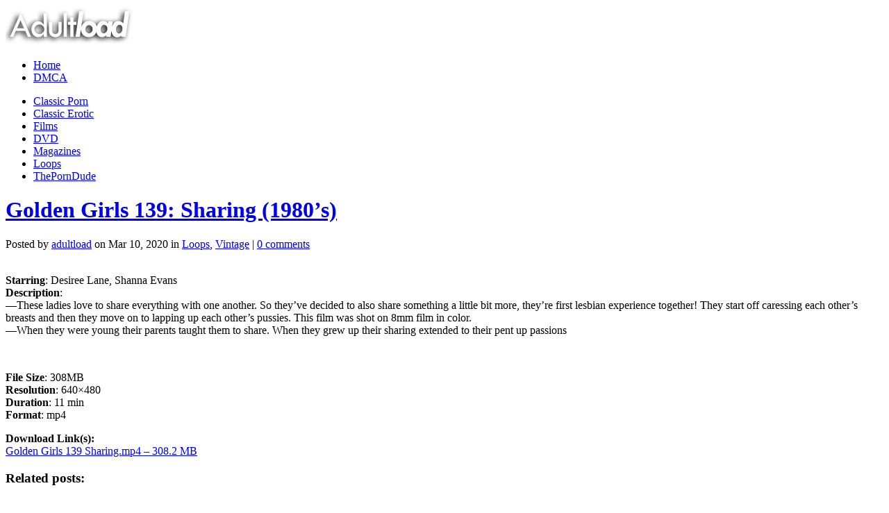

--- FILE ---
content_type: text/html; charset=UTF-8
request_url: https://adultload.ws/2020/03/golden-girls-139-sharing-1980s/
body_size: 14256
content:
<!DOCTYPE html><html xmlns="http://www.w3.org/1999/xhtml" lang="en-US"><head profile="http://gmpg.org/xfn/11"><meta http-equiv="Content-Type" content="text/html; charset=UTF-8" /><title>Golden Girls 139: Sharing (1980's) - free download [308MB]</title><meta name="referrer" content="unsafe-url"><meta name="viewport" content="width=device-width"><link rel="stylesheet" href="https://adultload.ws/wp-content/themes/StudioBlue/style.css" type="text/css" media="screen" /><link rel="alternate" type="application/rss+xml" title="Adultload.ws &#8211; Full Length Vintage Films, Erotic Movies, Loops, Magazines RSS Feed" href="https://adultload.ws/feed/" /><link rel="alternate" type="application/atom+xml" title="Adultload.ws &#8211; Full Length Vintage Films, Erotic Movies, Loops, Magazines Atom Feed" href="https://adultload.ws/feed/atom/" /><link rel="pingback" href="https://adultload.ws/xmlrpc.php" /> <!--[if IE 7]><link rel="stylesheet" type="text/css" media="all" href="https://adultload.ws/wp-content/themes/StudioBlue/iestyle.css" /> <![endif]--> <!--[if lt IE 7]><link rel="stylesheet" type="text/css" media="all" href="https://adultload.ws/wp-content/themes/StudioBlue/ie6style.css" /> <script defer type="text/javascript" src="https://adultload.ws/wp-content/themes/StudioBlue/js/pngfix.js"></script> <![endif]--><meta name='robots' content='max-image-preview:large' /><style>img:is([sizes="auto" i], [sizes^="auto," i]) { contain-intrinsic-size: 3000px 1500px }</style><link rel="stylesheet" href="https://adultload.ws/wp-content/cache/autoptimize/css/autoptimize_single_83add6d6c0ca8640b7c70f846ac1bc96.css" type="text/css" media="screen" /><meta content="StudioBlue v.4.4" name="generator"/><style id='classic-theme-styles-inline-css' type='text/css'>/*! This file is auto-generated */
.wp-block-button__link{color:#fff;background-color:#32373c;border-radius:9999px;box-shadow:none;text-decoration:none;padding:calc(.667em + 2px) calc(1.333em + 2px);font-size:1.125em}.wp-block-file__button{background:#32373c;color:#fff;text-decoration:none}</style><style id='global-styles-inline-css' type='text/css'>:root{--wp--preset--aspect-ratio--square: 1;--wp--preset--aspect-ratio--4-3: 4/3;--wp--preset--aspect-ratio--3-4: 3/4;--wp--preset--aspect-ratio--3-2: 3/2;--wp--preset--aspect-ratio--2-3: 2/3;--wp--preset--aspect-ratio--16-9: 16/9;--wp--preset--aspect-ratio--9-16: 9/16;--wp--preset--color--black: #000000;--wp--preset--color--cyan-bluish-gray: #abb8c3;--wp--preset--color--white: #ffffff;--wp--preset--color--pale-pink: #f78da7;--wp--preset--color--vivid-red: #cf2e2e;--wp--preset--color--luminous-vivid-orange: #ff6900;--wp--preset--color--luminous-vivid-amber: #fcb900;--wp--preset--color--light-green-cyan: #7bdcb5;--wp--preset--color--vivid-green-cyan: #00d084;--wp--preset--color--pale-cyan-blue: #8ed1fc;--wp--preset--color--vivid-cyan-blue: #0693e3;--wp--preset--color--vivid-purple: #9b51e0;--wp--preset--gradient--vivid-cyan-blue-to-vivid-purple: linear-gradient(135deg,rgba(6,147,227,1) 0%,rgb(155,81,224) 100%);--wp--preset--gradient--light-green-cyan-to-vivid-green-cyan: linear-gradient(135deg,rgb(122,220,180) 0%,rgb(0,208,130) 100%);--wp--preset--gradient--luminous-vivid-amber-to-luminous-vivid-orange: linear-gradient(135deg,rgba(252,185,0,1) 0%,rgba(255,105,0,1) 100%);--wp--preset--gradient--luminous-vivid-orange-to-vivid-red: linear-gradient(135deg,rgba(255,105,0,1) 0%,rgb(207,46,46) 100%);--wp--preset--gradient--very-light-gray-to-cyan-bluish-gray: linear-gradient(135deg,rgb(238,238,238) 0%,rgb(169,184,195) 100%);--wp--preset--gradient--cool-to-warm-spectrum: linear-gradient(135deg,rgb(74,234,220) 0%,rgb(151,120,209) 20%,rgb(207,42,186) 40%,rgb(238,44,130) 60%,rgb(251,105,98) 80%,rgb(254,248,76) 100%);--wp--preset--gradient--blush-light-purple: linear-gradient(135deg,rgb(255,206,236) 0%,rgb(152,150,240) 100%);--wp--preset--gradient--blush-bordeaux: linear-gradient(135deg,rgb(254,205,165) 0%,rgb(254,45,45) 50%,rgb(107,0,62) 100%);--wp--preset--gradient--luminous-dusk: linear-gradient(135deg,rgb(255,203,112) 0%,rgb(199,81,192) 50%,rgb(65,88,208) 100%);--wp--preset--gradient--pale-ocean: linear-gradient(135deg,rgb(255,245,203) 0%,rgb(182,227,212) 50%,rgb(51,167,181) 100%);--wp--preset--gradient--electric-grass: linear-gradient(135deg,rgb(202,248,128) 0%,rgb(113,206,126) 100%);--wp--preset--gradient--midnight: linear-gradient(135deg,rgb(2,3,129) 0%,rgb(40,116,252) 100%);--wp--preset--font-size--small: 13px;--wp--preset--font-size--medium: 20px;--wp--preset--font-size--large: 36px;--wp--preset--font-size--x-large: 42px;--wp--preset--spacing--20: 0.44rem;--wp--preset--spacing--30: 0.67rem;--wp--preset--spacing--40: 1rem;--wp--preset--spacing--50: 1.5rem;--wp--preset--spacing--60: 2.25rem;--wp--preset--spacing--70: 3.38rem;--wp--preset--spacing--80: 5.06rem;--wp--preset--shadow--natural: 6px 6px 9px rgba(0, 0, 0, 0.2);--wp--preset--shadow--deep: 12px 12px 50px rgba(0, 0, 0, 0.4);--wp--preset--shadow--sharp: 6px 6px 0px rgba(0, 0, 0, 0.2);--wp--preset--shadow--outlined: 6px 6px 0px -3px rgba(255, 255, 255, 1), 6px 6px rgba(0, 0, 0, 1);--wp--preset--shadow--crisp: 6px 6px 0px rgba(0, 0, 0, 1);}:where(.is-layout-flex){gap: 0.5em;}:where(.is-layout-grid){gap: 0.5em;}body .is-layout-flex{display: flex;}.is-layout-flex{flex-wrap: wrap;align-items: center;}.is-layout-flex > :is(*, div){margin: 0;}body .is-layout-grid{display: grid;}.is-layout-grid > :is(*, div){margin: 0;}:where(.wp-block-columns.is-layout-flex){gap: 2em;}:where(.wp-block-columns.is-layout-grid){gap: 2em;}:where(.wp-block-post-template.is-layout-flex){gap: 1.25em;}:where(.wp-block-post-template.is-layout-grid){gap: 1.25em;}.has-black-color{color: var(--wp--preset--color--black) !important;}.has-cyan-bluish-gray-color{color: var(--wp--preset--color--cyan-bluish-gray) !important;}.has-white-color{color: var(--wp--preset--color--white) !important;}.has-pale-pink-color{color: var(--wp--preset--color--pale-pink) !important;}.has-vivid-red-color{color: var(--wp--preset--color--vivid-red) !important;}.has-luminous-vivid-orange-color{color: var(--wp--preset--color--luminous-vivid-orange) !important;}.has-luminous-vivid-amber-color{color: var(--wp--preset--color--luminous-vivid-amber) !important;}.has-light-green-cyan-color{color: var(--wp--preset--color--light-green-cyan) !important;}.has-vivid-green-cyan-color{color: var(--wp--preset--color--vivid-green-cyan) !important;}.has-pale-cyan-blue-color{color: var(--wp--preset--color--pale-cyan-blue) !important;}.has-vivid-cyan-blue-color{color: var(--wp--preset--color--vivid-cyan-blue) !important;}.has-vivid-purple-color{color: var(--wp--preset--color--vivid-purple) !important;}.has-black-background-color{background-color: var(--wp--preset--color--black) !important;}.has-cyan-bluish-gray-background-color{background-color: var(--wp--preset--color--cyan-bluish-gray) !important;}.has-white-background-color{background-color: var(--wp--preset--color--white) !important;}.has-pale-pink-background-color{background-color: var(--wp--preset--color--pale-pink) !important;}.has-vivid-red-background-color{background-color: var(--wp--preset--color--vivid-red) !important;}.has-luminous-vivid-orange-background-color{background-color: var(--wp--preset--color--luminous-vivid-orange) !important;}.has-luminous-vivid-amber-background-color{background-color: var(--wp--preset--color--luminous-vivid-amber) !important;}.has-light-green-cyan-background-color{background-color: var(--wp--preset--color--light-green-cyan) !important;}.has-vivid-green-cyan-background-color{background-color: var(--wp--preset--color--vivid-green-cyan) !important;}.has-pale-cyan-blue-background-color{background-color: var(--wp--preset--color--pale-cyan-blue) !important;}.has-vivid-cyan-blue-background-color{background-color: var(--wp--preset--color--vivid-cyan-blue) !important;}.has-vivid-purple-background-color{background-color: var(--wp--preset--color--vivid-purple) !important;}.has-black-border-color{border-color: var(--wp--preset--color--black) !important;}.has-cyan-bluish-gray-border-color{border-color: var(--wp--preset--color--cyan-bluish-gray) !important;}.has-white-border-color{border-color: var(--wp--preset--color--white) !important;}.has-pale-pink-border-color{border-color: var(--wp--preset--color--pale-pink) !important;}.has-vivid-red-border-color{border-color: var(--wp--preset--color--vivid-red) !important;}.has-luminous-vivid-orange-border-color{border-color: var(--wp--preset--color--luminous-vivid-orange) !important;}.has-luminous-vivid-amber-border-color{border-color: var(--wp--preset--color--luminous-vivid-amber) !important;}.has-light-green-cyan-border-color{border-color: var(--wp--preset--color--light-green-cyan) !important;}.has-vivid-green-cyan-border-color{border-color: var(--wp--preset--color--vivid-green-cyan) !important;}.has-pale-cyan-blue-border-color{border-color: var(--wp--preset--color--pale-cyan-blue) !important;}.has-vivid-cyan-blue-border-color{border-color: var(--wp--preset--color--vivid-cyan-blue) !important;}.has-vivid-purple-border-color{border-color: var(--wp--preset--color--vivid-purple) !important;}.has-vivid-cyan-blue-to-vivid-purple-gradient-background{background: var(--wp--preset--gradient--vivid-cyan-blue-to-vivid-purple) !important;}.has-light-green-cyan-to-vivid-green-cyan-gradient-background{background: var(--wp--preset--gradient--light-green-cyan-to-vivid-green-cyan) !important;}.has-luminous-vivid-amber-to-luminous-vivid-orange-gradient-background{background: var(--wp--preset--gradient--luminous-vivid-amber-to-luminous-vivid-orange) !important;}.has-luminous-vivid-orange-to-vivid-red-gradient-background{background: var(--wp--preset--gradient--luminous-vivid-orange-to-vivid-red) !important;}.has-very-light-gray-to-cyan-bluish-gray-gradient-background{background: var(--wp--preset--gradient--very-light-gray-to-cyan-bluish-gray) !important;}.has-cool-to-warm-spectrum-gradient-background{background: var(--wp--preset--gradient--cool-to-warm-spectrum) !important;}.has-blush-light-purple-gradient-background{background: var(--wp--preset--gradient--blush-light-purple) !important;}.has-blush-bordeaux-gradient-background{background: var(--wp--preset--gradient--blush-bordeaux) !important;}.has-luminous-dusk-gradient-background{background: var(--wp--preset--gradient--luminous-dusk) !important;}.has-pale-ocean-gradient-background{background: var(--wp--preset--gradient--pale-ocean) !important;}.has-electric-grass-gradient-background{background: var(--wp--preset--gradient--electric-grass) !important;}.has-midnight-gradient-background{background: var(--wp--preset--gradient--midnight) !important;}.has-small-font-size{font-size: var(--wp--preset--font-size--small) !important;}.has-medium-font-size{font-size: var(--wp--preset--font-size--medium) !important;}.has-large-font-size{font-size: var(--wp--preset--font-size--large) !important;}.has-x-large-font-size{font-size: var(--wp--preset--font-size--x-large) !important;}
:where(.wp-block-post-template.is-layout-flex){gap: 1.25em;}:where(.wp-block-post-template.is-layout-grid){gap: 1.25em;}
:where(.wp-block-columns.is-layout-flex){gap: 2em;}:where(.wp-block-columns.is-layout-grid){gap: 2em;}
:root :where(.wp-block-pullquote){font-size: 1.5em;line-height: 1.6;}</style><link rel='stylesheet' id='taxopress-frontend-css-css' href='https://adultload.ws/wp-content/cache/autoptimize/css/autoptimize_single_e785594fd2d383c248a36665a319e401.css?ver=3.31.0' type='text/css' media='all' /><link rel='stylesheet' id='wp-pagenavi-css' href='https://adultload.ws/wp-content/cache/autoptimize/css/autoptimize_single_73d29ecb3ae4eb2b78712fab3a46d32d.css?ver=2.70' type='text/css' media='all' /><link rel='stylesheet' id='et-shortcodes-css-css' href='https://adultload.ws/wp-content/cache/autoptimize/css/autoptimize_single_f14f398bd34af8b17c9842e4397c450c.css?ver=3.0' type='text/css' media='all' /><link rel='stylesheet' id='jquery-lazyloadxt-spinner-css-css' href='https://adultload.ws/wp-content/cache/autoptimize/css/autoptimize_single_d4a56d3242663a4b372dc090375e8136.css?ver=6.7.4' type='text/css' media='all' /><link rel='stylesheet' id='a3a3_lazy_load-css' href='//adultload.ws/wp-content/uploads/sass/a3_lazy_load.min.css?ver=1738321816' type='text/css' media='all' /><link rel='stylesheet' id='fancybox-css' href='https://adultload.ws/wp-content/cache/autoptimize/css/autoptimize_single_5c353f7a226ef911902e1c7ae56cd77a.css?ver=1.3.4' type='text/css' media='screen' /><link rel='stylesheet' id='et_page_templates-css' href='https://adultload.ws/wp-content/cache/autoptimize/css/autoptimize_single_59c1c344c5e6b2f778164463704d3c7b.css?ver=1.8' type='text/css' media='screen' /> <script type="text/javascript" src="https://adultload.ws/wp-includes/js/jquery/jquery.min.js?ver=3.7.1" id="jquery-core-js"></script> <script defer type="text/javascript" src="https://adultload.ws/wp-includes/js/jquery/jquery-migrate.min.js?ver=3.4.1" id="jquery-migrate-js"></script> <script defer type="text/javascript" src="https://adultload.ws/wp-content/cache/autoptimize/js/autoptimize_single_8fa2b9763d58f6cffcb0218dcc145b02.js?ver=3.31.0" id="taxopress-frontend-js-js"></script> <link rel="EditURI" type="application/rsd+xml" title="RSD" href="https://adultload.ws/xmlrpc.php?rsd" /><meta name="generator" content="WordPress 6.7.4" /><link rel="canonical" href="https://adultload.ws/2020/03/golden-girls-139-sharing-1980s/" /><link rel='shortlink' href='https://adultload.ws/?p=100460' /><link rel="alternate" title="oEmbed (JSON)" type="application/json+oembed" href="https://adultload.ws/wp-json/oembed/1.0/embed?url=https%3A%2F%2Fadultload.ws%2F2020%2F03%2Fgolden-girls-139-sharing-1980s%2F" /><link rel="alternate" title="oEmbed (XML)" type="text/xml+oembed" href="https://adultload.ws/wp-json/oembed/1.0/embed?url=https%3A%2F%2Fadultload.ws%2F2020%2F03%2Fgolden-girls-139-sharing-1980s%2F&#038;format=xml" /><meta property="og:image" content="https://adultload.ws/wp-content/uploads/2020/03/h43hxvaroj8n-250x293.jpg" /><meta name="twitter:image" content="https://adultload.ws/wp-content/uploads/2020/03/h43hxvaroj8n-250x293.jpg" /><meta name="robots" content="index,follow,noodp,noydir" /><meta name="description" content="These ladies love to share everything with one another. So they've decided to also share something a little bit more, they're first lesbian experience together! They start off caressing each other's breasts and then they move on to lapping up each other's pussies. This film was shot on 8mm film in color. ---When they were young their parents taught them to share. When they grew up their sharing extended to their pent up passions" /><meta name="keywords" content="loops, vintage, retro, porno, hairy, anal, xxx, sex, pussy, oral, tits, download, cumshot,Golden Girls, 139, Sharing ,1980's, Desiree Lane, Shanna Evans,  8mm Film, Black Model, Blonde, Classic, Hairy Pussy, Hot Body, Lesbian Sex, Living room Settings, Mature, Sexy Girls, Twosome Sex,8mm film,black model,Blonde,Classic Porn,Desiree Lane,Hairy Pussy,hot body,Lesbian Sex,Living room Settings,Loops,mature,Sexy Girls,Shanna Evans,twosome sex,Vintage" /><link rel="canonical" href="https://adultload.ws/2020/03/golden-girls-139-sharing-1980s/" /> <style data-context="foundation-flickity-css">/*! Flickity v2.0.2
http://flickity.metafizzy.co
---------------------------------------------- */.flickity-enabled{position:relative}.flickity-enabled:focus{outline:0}.flickity-viewport{overflow:hidden;position:relative;height:100%}.flickity-slider{position:absolute;width:100%;height:100%}.flickity-enabled.is-draggable{-webkit-tap-highlight-color:transparent;tap-highlight-color:transparent;-webkit-user-select:none;-moz-user-select:none;-ms-user-select:none;user-select:none}.flickity-enabled.is-draggable .flickity-viewport{cursor:move;cursor:-webkit-grab;cursor:grab}.flickity-enabled.is-draggable .flickity-viewport.is-pointer-down{cursor:-webkit-grabbing;cursor:grabbing}.flickity-prev-next-button{position:absolute;top:50%;width:44px;height:44px;border:none;border-radius:50%;background:#fff;background:hsla(0,0%,100%,.75);cursor:pointer;-webkit-transform:translateY(-50%);transform:translateY(-50%)}.flickity-prev-next-button:hover{background:#fff}.flickity-prev-next-button:focus{outline:0;box-shadow:0 0 0 5px #09f}.flickity-prev-next-button:active{opacity:.6}.flickity-prev-next-button.previous{left:10px}.flickity-prev-next-button.next{right:10px}.flickity-rtl .flickity-prev-next-button.previous{left:auto;right:10px}.flickity-rtl .flickity-prev-next-button.next{right:auto;left:10px}.flickity-prev-next-button:disabled{opacity:.3;cursor:auto}.flickity-prev-next-button svg{position:absolute;left:20%;top:20%;width:60%;height:60%}.flickity-prev-next-button .arrow{fill:#333}.flickity-page-dots{position:absolute;width:100%;bottom:-25px;padding:0;margin:0;list-style:none;text-align:center;line-height:1}.flickity-rtl .flickity-page-dots{direction:rtl}.flickity-page-dots .dot{display:inline-block;width:10px;height:10px;margin:0 8px;background:#333;border-radius:50%;opacity:.25;cursor:pointer}.flickity-page-dots .dot.is-selected{opacity:1}</style><style data-context="foundation-slideout-css">.slideout-menu{position:fixed;left:0;top:0;bottom:0;right:auto;z-index:0;width:256px;overflow-y:auto;-webkit-overflow-scrolling:touch;display:none}.slideout-menu.pushit-right{left:auto;right:0}.slideout-panel{position:relative;z-index:1;will-change:transform}.slideout-open,.slideout-open .slideout-panel,.slideout-open body{overflow:hidden}.slideout-open .slideout-menu{display:block}.pushit{display:none}</style><link rel="shortcut icon" href="//adultload.ws/wp-content/uploads/2016/01/favicon-11.ico" /><style type="text/css">.recentcomments a{display:inline !important;padding:0 !important;margin:0 !important;}</style><style>.ios7.web-app-mode.has-fixed header{ background-color: rgba(45,53,63,.88);}</style><style type="text/css">#et_pt_portfolio_gallery { margin-left: -15px; }
		.et_pt_portfolio_item { margin-left: 21px; }
		.et_portfolio_small { margin-left: -40px !important; }
		.et_portfolio_small .et_pt_portfolio_item { margin-left: 32px !important; }
		.et_portfolio_large { margin-left: -10px !important; }
		.et_portfolio_large .et_pt_portfolio_item { margin-left: 3px !important; }</style> <script data-padding="10px 0px" data-align="left" data-width="500px" src="https://tezfiles.com/js/links-to-preview.js" data-content-order="preview,link" data-cfasync="false"></script> </head><body data-rsssl=1 class="post-template-default single single-post postid-100460 single-format-standard unknown et_includes_sidebar"><div id="wrapper2"> <a href="https://adultload.ws" data-wpel-link="internal" target="_self"> <img src="//adultload.ws/wp-content/themes/StudioBlue/images/logo.png" width="192" height="57" alt="Adultload.ws - Full Length Vintage Films, Erotic Movies, Loops, Magazines" class="logo"/></a><div id="pages"><ul class=""><li class="page_item"><a href="https://adultload.ws" data-wpel-link="internal" target="_self">Home</a></li><li class="page_item page-item-430"><a href="https://adultload.ws/dmca/" data-wpel-link="internal" target="_self">DMCA</a></li></ul></div><div id="categories"><ul id="menu-main" class="nav superfish"><li id="menu-item-97708" class="menu-item menu-item-type-taxonomy menu-item-object-category menu-item-97708"><a href="https://adultload.ws/category/classic/" data-wpel-link="internal" target="_self">Classic Porn</a></li><li id="menu-item-97709" class="menu-item menu-item-type-taxonomy menu-item-object-category menu-item-97709"><a href="https://adultload.ws/category/erotic/" data-wpel-link="internal" target="_self">Classic Erotic</a></li><li id="menu-item-2993" class="menu-item menu-item-type-taxonomy menu-item-object-category menu-item-2993"><a href="https://adultload.ws/category/films/" data-wpel-link="internal" target="_self">Films</a></li><li id="menu-item-123264" class="menu-item menu-item-type-taxonomy menu-item-object-category menu-item-123264"><a href="https://adultload.ws/category/dvd/" data-wpel-link="internal" target="_self">DVD</a></li><li id="menu-item-97710" class="menu-item menu-item-type-taxonomy menu-item-object-category menu-item-97710"><a href="https://adultload.ws/category/magazines/" data-wpel-link="internal" target="_self">Magazines</a></li><li id="menu-item-101802" class="menu-item menu-item-type-custom menu-item-object-custom menu-item-101802"><a href="https://adultload.ws/tag/loops/" data-wpel-link="internal" target="_self">Loops</a></li><li id="menu-item-123263" class="menu-item menu-item-type-custom menu-item-object-custom menu-item-123263"><a href="https://theporndude.com/" data-wpel-link="external" target="_blank" rel="nofollow external noopener">ThePornDude</a></li></ul></div><div id="container"><div id="left-div"><div id="left-inside"><div class="post-wrapper"><div style="clear: both;"></div><h1 class="post-title"><a href="https://adultload.ws/2020/03/golden-girls-139-sharing-1980s/" rel="bookmark" title="Permanent Link to Golden Girls 139: Sharing (1980&#8217;s)" data-wpel-link="internal" target="_self"> Golden Girls 139: Sharing (1980&#8217;s) </a></h1><div class="post-info"> Posted  by <a href="https://adultload.ws/author/icicle/" title="Posts by adultload" rel="author" data-wpel-link="internal" target="_self">adultload</a> on Mar 10, 2020 in <a href="https://adultload.ws/category/loop/" rel="category tag" data-wpel-link="internal" target="_self">Loops</a>, <a href="https://adultload.ws/category/vintage/" rel="category tag" data-wpel-link="internal" target="_self">Vintage</a> | <a href="https://adultload.ws/2020/03/golden-girls-139-sharing-1980s/#respond" data-wpel-link="internal" target="_self">0 comments</a></div><div style="clear: both;"></div> <a href="http://dpic.me/h43hxvaroj8n/golden_girls_139_sharing.jpg" class="bbcode-link" data-wpel-link="external" target="_blank" rel="nofollow external noopener"><img decoding="async" src="//adultload.ws/wp-content/plugins/a3-lazy-load/assets/images/lazy_placeholder.gif" data-lazy-type="image" data-src="https://s6.dpic.me/02273/h43hxvaroj8n.jpg" alt="" title="" class="lazy lazy-hidden bbcode-image" /><noscript><img decoding="async" src="https://s6.dpic.me/02273/h43hxvaroj8n.jpg" alt="" title="" class="bbcode-image" /></noscript></a><p><span id="more-100460"></span></p><p><strong class="bbcode-strong">Starring</strong>: Desiree Lane, Shanna Evans<br /> <strong class="bbcode-strong">Description</strong>:<br /> &#8212;These ladies love to share everything with one another. So they&#8217;ve decided to also share something a little bit more, they&#8217;re first lesbian experience together! They start off caressing each other&#8217;s breasts and then they move on to lapping up each other&#8217;s pussies. This film was shot on 8mm film in color.<br /> &#8212;When they were young their parents taught them to share. When they grew up their sharing extended to their pent up passions</p> <a href="http://dpic.me/6owat6k97jc1/golden_girls_139_sharing.jpg" class="bbcode-link" data-wpel-link="external" target="_blank" rel="nofollow external noopener"><img decoding="async" src="//adultload.ws/wp-content/plugins/a3-lazy-load/assets/images/lazy_placeholder.gif" data-lazy-type="image" data-src="https://s6.dpic.me/02273/6owat6k97jc1.jpg" alt="" title="" class="lazy lazy-hidden bbcode-image" /><noscript><img decoding="async" src="https://s6.dpic.me/02273/6owat6k97jc1.jpg" alt="" title="" class="bbcode-image" /></noscript></a><p><strong class="bbcode-strong">File Size</strong>: 308MB<br /> <strong class="bbcode-strong">Resolution</strong>: 640&#215;480<br /> <strong class="bbcode-strong">Duration</strong>: 11 min<br /> <strong class="bbcode-strong">Format</strong>: mp4</p><p><strong class="bbcode-strong">Download Link(s):</strong><br /> <a href="https://tezfiles.com/file/d8e8079dd1f28/Golden_Girls_139_Sharing.mp4" class="bbcode-link" data-wpel-link="external" target="_blank" rel="nofollow external noopener">Golden Girls 139 Sharing.mp4 &#8211; 308.2  MB</a></p><div class='yarpp yarpp-related yarpp-related-website yarpp-template-list'><h3>Related posts:</h3><ol><li><a href="https://adultload.ws/2020/02/golden-girls-090-close-friends-1980s/" rel="bookmark" title="Golden Girls 090: Close Friends (1980&#8217;s)" data-wpel-link="internal" target="_self">Golden Girls 090: Close Friends (1980&#8217;s)</a></li><li><a href="https://adultload.ws/2020/02/golden-girls-102-sophisticated-lezzies-1980s/" rel="bookmark" title="Golden Girls 102: Sophisticated Lezzies (1980&#8217;s)" data-wpel-link="internal" target="_self">Golden Girls 102: Sophisticated Lezzies (1980&#8217;s)</a></li><li><a href="https://adultload.ws/2020/03/golden-girls-126-love-kisses-1980s/" rel="bookmark" title="Golden Girls 126: Love &#038; Kisses (1980&#8217;s)" data-wpel-link="internal" target="_self">Golden Girls 126: Love &#038; Kisses (1980&#8217;s)</a></li><li><a href="https://adultload.ws/2020/02/golden-girls-092-crazy-ann-1980s/" rel="bookmark" title="Golden Girls 092: Crazy Ann (1980&#8217;s)" data-wpel-link="internal" target="_self">Golden Girls 092: Crazy Ann (1980&#8217;s)</a></li><li><a href="https://adultload.ws/2020/03/golden-girls-145-silky-smooth-1980s/" rel="bookmark" title="Golden Girls 145: Silky Smooth (1980&#8217;s)" data-wpel-link="internal" target="_self">Golden Girls 145: Silky Smooth (1980&#8217;s)</a></li><li><a href="https://adultload.ws/2020/03/golden-girls-147-woman-to-woman-1980s/" rel="bookmark" title="Golden Girls 147: Woman to Woman (1980&#8217;s)" data-wpel-link="internal" target="_self">Golden Girls 147: Woman to Woman (1980&#8217;s)</a></li></ol></div><div class="taxopress-output-wrapper"><div class="st-post-tags ">Tags: <a href="https://adultload.ws/tag/8mm-film/" title="8mm film" data-wpel-link="internal" target="_self">8mm film</a>, <a href="https://adultload.ws/tag/black-model/" title="black model" data-wpel-link="internal" target="_self">black model</a>, <a href="https://adultload.ws/tag/blonde/" title="Blonde" data-wpel-link="internal" target="_self">Blonde</a>, <a href="https://adultload.ws/tag/classic/" title="Classic Porn" data-wpel-link="internal" target="_self">Classic Porn</a>, <a href="https://adultload.ws/tag/desiree-lane/" title="Desiree Lane" data-wpel-link="internal" target="_self">Desiree Lane</a>, <a href="https://adultload.ws/tag/golden-girls/" title="Golden Girls" data-wpel-link="internal" target="_self">Golden Girls</a>, <a href="https://adultload.ws/tag/hairy-pussy/" title="Hairy Pussy" data-wpel-link="internal" target="_self">Hairy Pussy</a>, <a href="https://adultload.ws/tag/hot-body/" title="hot body" data-wpel-link="internal" target="_self">hot body</a>, <a href="https://adultload.ws/tag/lesbian-sex/" title="Lesbian Sex" data-wpel-link="internal" target="_self">Lesbian Sex</a>, <a href="https://adultload.ws/tag/living-room-settings/" title="Living room Settings" data-wpel-link="internal" target="_self">Living room Settings</a>, <a href="https://adultload.ws/tag/loops/" title="Loops" data-wpel-link="internal" target="_self">Loops</a>, <a href="https://adultload.ws/tag/mature/" title="mature" data-wpel-link="internal" target="_self">mature</a>, <a href="https://adultload.ws/tag/sexy-girls/" title="Sexy Girls" data-wpel-link="internal" target="_self">Sexy Girls</a>, <a href="https://adultload.ws/tag/shanna-evans/" title="Shanna Evans" data-wpel-link="internal" target="_self">Shanna Evans</a>, <a href="https://adultload.ws/tag/twosome-sex/" title="twosome sex" data-wpel-link="internal" target="_self">twosome sex</a>, <a href="https://adultload.ws/tag/vintage/" title="Vintage" data-wpel-link="internal" target="_self">Vintage</a> <br /></div></div><div style="clear: both;"></div><div style="clear: both;"></div><div style="clear: both; margin-bottom: 10px;"></div><div id="respond" class="comment-respond"><h3 id="reply-title" class="comment-reply-title"><span>Leave a Reply</span> <small><a rel="nofollow" id="cancel-comment-reply-link" href="/2020/03/golden-girls-139-sharing-1980s/#respond" style="display:none;" data-wpel-link="internal" target="_self">Cancel reply</a></small></h3><form action="https://adultload.ws/wp-comments-post.php" method="post" id="commentform" class="comment-form"><p class="comment-notes"><span id="email-notes">Your email address will not be published.</span> <span class="required-field-message">Required fields are marked <span class="required">*</span></span></p><p class="comment-form-comment"><label for="comment">Comment <span class="required">*</span></label><textarea id="comment" name="comment" cols="45" rows="8" maxlength="65525" required="required"></textarea></p><p class="comment-form-author"><label for="author">Name <span class="required">*</span></label> <input id="author" name="author" type="text" value="" size="30" maxlength="245" autocomplete="name" required="required" /></p><p class="comment-form-email"><label for="email">Email <span class="required">*</span></label> <input id="email" name="email" type="text" value="" size="30" maxlength="100" aria-describedby="email-notes" autocomplete="email" required="required" /></p><p class="comment-form-url"><label for="url">Website</label> <input id="url" name="url" type="text" value="" size="30" maxlength="200" autocomplete="url" /></p><p class="comment-form-cookies-consent"><input id="wp-comment-cookies-consent" name="wp-comment-cookies-consent" type="checkbox" value="yes" /> <label for="wp-comment-cookies-consent">Save my name, email, and website in this browser for the next time I comment.</label></p><p class="form-submit"><input name="submit" type="submit" id="submit" class="submit" value="Submit Comment" /> <input type='hidden' name='comment_post_ID' value='100460' id='comment_post_ID' /> <input type='hidden' name='comment_parent' id='comment_parent' value='0' /></p><p style="display: none;"><input type="hidden" id="akismet_comment_nonce" name="akismet_comment_nonce" value="ff3e2051df" /></p><p style="display: none;"><input type="hidden" id="ak_js" name="ak_js" value="107"/></p></form></div><div style="clear: both;"></div></div></div></div><div id="sidebar"><div id="search-2" class="sidebar-box widget_search"><h2>Search</h2><form method="get" id="searchform" action="https://adultload.ws/"><div> <label for="s">Search</label> <input type="text" value="" name="s" id="s" /> <input type="submit" id="searchsubmit" value="Search" /></div></form></div><div id="text-9" class="sidebar-box widget_text"><h2></h2><div class="textwidget"><center><a href="https://tezfiles.com/store/d18448a832eb6/premium" data-wpel-link="external" target="_blank" rel="nofollow external noopener"><img class="lazy lazy-hidden" border="0" src="//adultload.ws/wp-content/plugins/a3-lazy-load/assets/images/lazy_placeholder.gif" data-lazy-type="image" data-src="https://static.tezfiles.com/images/i/tz00250x00250-02.gif" width="250" height="250" alt="tezfiles.com" /><noscript><img border="0" src="https://static.tezfiles.com/images/i/tz00250x00250-02.gif" width="250" height="250" alt="tezfiles.com" /></noscript></a></center></div></div><div id="text-17" class="sidebar-box widget_text"><h2>Popular Topics</h2><div class="textwidget"><p><a href="https://adultload.ws/category/classic/" data-wpel-link="internal" target="_self">Vintage / Retro Porn</a></p><p><a href="https://adultload.ws/category/erotic/" data-wpel-link="internal" target="_self">Erotic Films</a></p><p><a href="https://adultload.ws/tag/loops/" data-wpel-link="internal" target="_self">Loops</a></p><p><a href="https://adultload.ws/tag/magazines-2/" data-wpel-link="internal" target="_self">Classic Magazines</a></p></div></div><div id="text-14" class="sidebar-box widget_text"><h2>Year of Release</h2><div class="textwidget"><p><a href="https://adultload.ws/tag/1940" data-wpel-link="internal" target="_self">1940&#8217;s</a></p><p><a href="https://adultload.ws/tag/1950" data-wpel-link="internal" target="_self">1950&#8217;s</a></p><p><a href="https://adultload.ws/tag/1960" data-wpel-link="internal" target="_self">1960&#8217;s</a></p><p><a href="https://adultload.ws/tag/1970" data-wpel-link="internal" target="_self">1970&#8217;s</a></p><p><a href="https://adultload.ws/tag/1980" data-wpel-link="internal" target="_self">1980&#8217;s</a></p><p><a href="https://adultload.ws/tag/1990" data-wpel-link="internal" target="_self">1990&#8217;s</a></p></div></div><div id="text-23" class="sidebar-box widget_text"><h2>by quality</h2><div class="textwidget"><p><a href="https://adultload.ws/tag/bdrip" data-wpel-link="internal" target="_self">Blu-ray Rip</a></p><p><a href="https://adultload.ws/tag/dvdrip" data-wpel-link="internal" target="_self">DVD Rip</a></p><p><a href="https://adultload.ws/tag/hdtvrip" data-wpel-link="internal" target="_self">HDTV Rip</a></p><p><a href="https://adultload.ws/tag/ldrip" data-wpel-link="internal" target="_self">LD Rip</a></p><p><a href="https://adultload.ws/tag/tvrip" data-wpel-link="internal" target="_self">TV Rip</a></p><p><a href="https://adultload.ws/tag/vhsrip" data-wpel-link="internal" target="_self">VHS Rip</a></p><p><a href="https://adultload.ws/tag/webrip" data-wpel-link="internal" target="_self">WEB Rip</a></p></div></div><div id="text-15" class="sidebar-box widget_text"><h2>by country</h2><div class="textwidget"><p><a href="https://adultload.ws/tag/argentina" data-wpel-link="internal" target="_self">Argentina</a></p><p><a href="https://adultload.ws/tag/australia" data-wpel-link="internal" target="_self">Australia</a></p><p><a href="https://adultload.ws/tag/belgium" data-wpel-link="internal" target="_self">Belgium</a></p><p><a href="https://adultload.ws/tag/brazil" data-wpel-link="internal" target="_self">Brazil</a></p><p><a href="https://adultload.ws/tag/canada" data-wpel-link="internal" target="_self">Canada</a></p><p><a href="https://adultload.ws/tag/france" data-wpel-link="internal" target="_self">France</a></p><p><a href="https://adultload.ws/tag/germany" data-wpel-link="internal" target="_self">Germany</a></p><p><a href="https://adultload.ws/tag/greece" data-wpel-link="internal" target="_self">Greece</a></p><p><a href="https://adultload.ws/tag/hong-kong" data-wpel-link="internal" target="_self">Hong Kong</a></p><p><a href="https://adultload.ws/tag/israel" data-wpel-link="internal" target="_self">Israel</a></p><p><a href="https://adultload.ws/tag/italy" data-wpel-link="internal" target="_self">Italy</a></p><p><a href="https://adultload.ws/tag/japan" data-wpel-link="internal" target="_self">Japan</a></p><p><a href="https://adultload.ws/tag/mexico" data-wpel-link="internal" target="_self">Mexico</a></p><p><a href="https://adultload.ws/tag/netherlands" data-wpel-link="internal" target="_self">Netherlands</a></p><p><a href="https://adultload.ws/tag/philippines" data-wpel-link="internal" target="_self">Philippines</a></p><p><a href="https://adultload.ws/tag/spain" data-wpel-link="internal" target="_self">Spain</a></p><p><a href="https://adultload.ws/tag/sweden" data-wpel-link="internal" target="_self">Sweden</a></p><p><a href="https://adultload.ws/tag/turkey" data-wpel-link="internal" target="_self">Turkey</a></p><p><a href="https://adultload.ws/tag/UK" data-wpel-link="internal" target="_self">UK</a></p><p><a href="https://adultload.ws/tag/USA" data-wpel-link="internal" target="_self">USA</a></p><p><a href="https://adultload.ws/tag/yugoslavia" data-wpel-link="internal" target="_self">Yugoslavia</a></p></div></div><div id="text-22" class="sidebar-box widget_text"><h2>by language</h2><div class="textwidget"><p><a href="https://adultload.ws/tag/chinese" data-wpel-link="internal" target="_self">Chinese</a></p><p><a href="https://adultload.ws/tag/danish" data-wpel-link="internal" target="_self">Danish</a></p><p><a href="https://adultload.ws/tag/dutch" data-wpel-link="internal" target="_self">Dutch</a></p><p><a href="https://adultload.ws/tag/english" data-wpel-link="internal" target="_self">English</a></p><p><a href="https://adultload.ws/tag/finnish" data-wpel-link="internal" target="_self">Finnish</a></p><p><a href="https://adultload.ws/tag/french" data-wpel-link="internal" target="_self">French</a></p><p><a href="https://adultload.ws/tag/german" data-wpel-link="internal" target="_self">German</a></p><p><a href="https://adultload.ws/tag/greek" data-wpel-link="internal" target="_self">Greek</a></p><p><a href="https://adultload.ws/tag/italian" data-wpel-link="internal" target="_self">Italian</a></p><p><a href="https://adultload.ws/tag/japanese" data-wpel-link="internal" target="_self">Japanese</a></p><p><a href="https://adultload.ws/tag/mandarin" data-wpel-link="internal" target="_self">Mandarin</a></p><p><a href="https://adultload.ws/tag/norwegian" data-wpel-link="internal" target="_self">Norwegian</a></p><p><a href="https://adultload.ws/tag/portuguese" data-wpel-link="internal" target="_self">Portuguese</a></p><p><a href="https://adultload.ws/tag/russian" data-wpel-link="internal" target="_self">Russian</a></p><p><a href="https://adultload.ws/tag/spanish" data-wpel-link="internal" target="_self">Spanish</a></p><p><a href="https://adultload.ws/tag/swedish" data-wpel-link="internal" target="_self">Swedish</a></p><p><a href="https://adultload.ws/tag/turkish" data-wpel-link="internal" target="_self">Turkish</a></p></div></div><div id="text-16" class="sidebar-box widget_text"><h2>Vintage Studios</h2><div class="textwidget"><p><a href="https://adultload.ws/tag/alpha-blue-archives" data-wpel-link="internal" target="_self">Alpha Blue Archives</a></p><p><a href="https://adultload.ws/tag/after-hours-cinema" data-wpel-link="internal" target="_self">After Hours Cinema</a></p><p><a href="https://adultload.ws/tag/alpha-france" data-wpel-link="internal" target="_self">Alpha France</a></p><p><a href="https://adultload.ws/tag/fil-a-film" data-wpel-link="internal" target="_self">FIL A FILM</a></p><p><a href="https://adultload.ws/tag/nikkatsu" data-wpel-link="internal" target="_self">Nikkatsu</a></p><p><a href="https://adultload.ws/tag/sinematurk" data-wpel-link="internal" target="_self">SinemaTurk</a></p><p><a href="https://adultload.ws/tag/something-weird-video" data-wpel-link="internal" target="_self">Something Weird Video</a></p><p><a href="https://adultload.ws/tag/vca" data-wpel-link="internal" target="_self">VCA</a></p><p><a href="https://adultload.ws/tag/vinegar-syndrome" data-wpel-link="internal" target="_self">Vinegar Syndrome</a></p></div></div><div id="text-18" class="sidebar-box widget_text"><h2>Vintage Loops</h2><div class="textwidget"><p><a href="https://adultload.ws/tag/afternoon-delight/" data-wpel-link="internal" target="_self">Afternoon Delight</a></p><p><a href="https://adultload.ws/tag/american-girl/" data-wpel-link="internal" target="_self">American Girl</a></p><p><a href="https://adultload.ws/tag/angel-film/" data-wpel-link="internal" target="_self">Angel Film</a></p><p><a href="https://adultload.ws/tag/babe-film/" data-wpel-link="internal" target="_self">Babe Film</a></p><p><a href="https://adultload.ws/tag/beauty-film/" data-wpel-link="internal" target="_self">Beauty Film</a></p><p><a href="https://adultload.ws/tag/bentley-production/" data-wpel-link="internal" target="_self">Bentley Production</a></p><p><a href="https://adultload.ws/tag/big-tit-film/" data-wpel-link="internal" target="_self">Big Tit Film</a></p><p><a href="https://adultload.ws/tag/blazing-films/" data-wpel-link="internal" target="_self">Blazing Films</a></p><p><a href="https://adultload.ws/tag/blue-film/" data-wpel-link="internal" target="_self">Blue Film</a></p><p><a href="https://adultload.ws/tag/burning-films/" data-wpel-link="internal" target="_self">Burning Films</a></p><p><a href="https://adultload.ws/tag/call-girls/" data-wpel-link="internal" target="_self">Call Girls</a></p><p><a href="https://adultload.ws/tag/capri-classics/" data-wpel-link="internal" target="_self">Capri Classics</a></p><p><a href="https://adultload.ws/tag/candlelite-collection/" data-wpel-link="internal" target="_self">Candlelite Collection</a></p><p><a href="https://adultload.ws/tag/candy-girls/" data-wpel-link="internal" target="_self">Candy Girls</a></p><p><a href="https://adultload.ws/tag/climax-original/" data-wpel-link="internal" target="_self">Climax Original</a></p><p><a href="https://adultload.ws/tag/collection-film/" data-wpel-link="internal" target="_self">Collection Film</a></p><p><a href="https://adultload.ws/tag/danish-films/" data-wpel-link="internal" target="_self">Danish Films</a></p><p><a href="https://adultload.ws/tag/danish-hard-core/" data-wpel-link="internal" target="_self">Danish Hard-Core</a></p><p><a href="https://adultload.ws/tag/diamond-collection/" data-wpel-link="internal" target="_self">Diamond Collection</a></p><p><a href="https://adultload.ws/tag/diplomat-film/" data-wpel-link="internal" target="_self">Diplomat Film</a></p><p><a href="https://adultload.ws/tag/dirty-movies/" data-wpel-link="internal" target="_self">Dirty Movies</a></p><p><a href="https://adultload.ws/tag/erotic-fantasies/" data-wpel-link="internal" target="_self">Erotic Fantasies</a></p><p><a href="https://adultload.ws/tag/exciting-film/" data-wpel-link="internal" target="_self">Exciting Film</a></p><p><a href="https://adultload.ws/tag/expo-film/" data-wpel-link="internal" target="_self">Expo Film</a></p><p><a href="https://adultload.ws/tag/fantasy-club/" data-wpel-link="internal" target="_self">Fantasy Club</a></p><p><a href="https://adultload.ws/tag/golden-girls/" data-wpel-link="internal" target="_self">Golden Girls</a></p><p><a href="https://adultload.ws/tag/horny-honeys/" data-wpel-link="internal" target="_self">Horny Honeys</a></p><p><a href="https://adultload.ws/tag/limited-edition/" data-wpel-link="internal" target="_self">Limited Edition</a></p><p><a href="https://adultload.ws/tag/master-film/" data-wpel-link="internal" target="_self">Master Film</a></p><p><a href="https://adultload.ws/tag/moon-films/" data-wpel-link="internal" target="_self">Moon Films</a></p><p><a href="https://adultload.ws/tag/o-z-films/" data-wpel-link="internal" target="_self">O.Z. Films</a></p><p><a href="https://adultload.ws/tag/playmate-film/" data-wpel-link="internal" target="_self">Playmate Film</a></p><p><a href="https://adultload.ws/tag/pretty-girls/" data-wpel-link="internal" target="_self">Pretty Girls</a></p><p><a href="https://adultload.ws/tag/pussycat-film/" data-wpel-link="internal" target="_self">Pussycat Film</a></p><p><a href="https://adultload.ws/tag/pussycat-video/" data-wpel-link="internal" target="_self">Pussycat Video</a></p><p><a href="https://adultload.ws/tag/ribu/" data-wpel-link="internal" target="_self">Ribu </a></p><p><a href="https://adultload.ws/tag/ribu-aristokrat/" data-wpel-link="internal" target="_self">Ribu Aristokrat</a></p><p><a href="https://adultload.ws/tag/ribu-exclusiv/" data-wpel-link="internal" target="_self">Ribu Exclusiv</a></p><p><a href="https://adultload.ws/tag/ribu-exzess/" data-wpel-link="internal" target="_self">Ribu Exzess</a></p><p><a href="https://adultload.ws/tag/super-sex-film/" data-wpel-link="internal" target="_self">Super Sex Film</a></p><p><a href="https://adultload.ws/tag/swedish-erotica/" data-wpel-link="internal" target="_self">Swedish Erotica</a></p><p><a href="https://adultload.ws/tag/tabu-film/" data-wpel-link="internal" target="_self">Tabu Film</a></p><p><a href="https://adultload.ws/tag/tenill-film/" data-wpel-link="internal" target="_self">Tenill Film</a></p><p><a href="https://adultload.ws/tag/the-xx-series/" data-wpel-link="internal" target="_self">The XX Series</a></p><p><a href="https://adultload.ws/tag/wara/" data-wpel-link="internal" target="_self">Wara</a></p></div></div><div id="text-19" class="sidebar-box widget_text"><h2>Vintage Magazines</h2><div class="textwidget"><p><a href="https://adultload.ws/tag/50-plus" data-wpel-link="internal" target="_self">50 Plus</a></p><p><a href="https://adultload.ws/tag/adams-choice" data-wpel-link="internal" target="_self">Adam&#8217;s Choice</a></p><p><a href="https://adultload.ws/tag/amazons" data-wpel-link="internal" target="_self">Amazons</a></p><p><a href="https://adultload.ws/tag/anal-luder" data-wpel-link="internal" target="_self">Anal Luder</a></p><p><a href="https://adultload.ws/tag/color-climax-anal-sex/" data-wpel-link="internal" target="_self">Anal Sex</a></p><p><a href="https://adultload.ws/tag/backdoor-lovers/" data-wpel-link="internal" target="_self">Backdoor Lovers</a></p><p><a href="https://adultload.ws/tag/blue-climax/" data-wpel-link="internal" target="_self">Blue Climax</a></p><p><a href="https://adultload.ws/tag/bounce/" data-wpel-link="internal" target="_self">Bounce</a></p><p><a href="https://adultload.ws/tag/bpv-medweth/" data-wpel-link="internal" target="_self">BPV Medweth, Me-Ka Verla</a></p><p><a href="https://adultload.ws/tag/bums-geschichten" data-wpel-link="internal" target="_self">Bums Geschichten</a></p><p><a href="https://adultload.ws/tag/busen/" data-wpel-link="internal" target="_self">Busen</a></p><p><a href="https://adultload.ws/tag/cavalcade/" data-wpel-link="internal" target="_self">Cavalcade</a></p><p><a href="https://adultload.ws/tag/club-international/" data-wpel-link="internal" target="_self">Club International</a></p><p><a href="https://adultload.ws/tag/color-climax/" data-wpel-link="internal" target="_self">Color Climax</a></p><p><a href="https://adultload.ws/tag/color-climax-exciting/" data-wpel-link="internal" target="_self">Color Climax Exciting</a></p><p><a href="https://adultload.ws/tag/color-climax-temptation/" data-wpel-link="internal" target="_self">Color Climax Temptation</a></p><p><a href="https://adultload.ws/tag/color-sperma/" data-wpel-link="internal" target="_self">Color Sperma</a></p><p><a href="https://adultload.ws/tag/cover-girls/" data-wpel-link="internal" target="_self">Cover Girls</a></p><p><a href="https://adultload.ws/tag/danish-hard-core/" data-wpel-link="internal" target="_self">Danish Hard-Core</a></p><p><a href="https://adultload.ws/tag/darling-magazine/" data-wpel-link="internal" target="_self">Darling</a></p><p><a href="https://adultload.ws/tag/delta-pictures-publications/" data-wpel-link="internal" target="_self">Delta Pictures Publications</a></p><p><a href="https://adultload.ws/tag/ejaculation/" data-wpel-link="internal" target="_self">Ejaculation</a></p><p><a href="https://adultload.ws/tag/ero/" data-wpel-link="internal" target="_self">Ero</a></p><p><a href="https://adultload.ws/tag/eros-publishing/" data-wpel-link="internal" target="_self">Eros Publishing</a></p><p><a href="https://adultload.ws/tag/escort/" data-wpel-link="internal" target="_self">Escort</a></p><p><a href="https://adultload.ws/tag/extasy/" data-wpel-link="internal" target="_self">Extasy</a></p><p><a href="https://adultload.ws/tag/extaze/" data-wpel-link="internal" target="_self">Extaze</a></p><p><a href="https://adultload.ws/tag/fascination/" data-wpel-link="internal" target="_self">Fascination</a></p><p><a href="https://adultload.ws/tag/fist-fucking/" data-wpel-link="internal" target="_self">Fist Fucking</a></p><p><a href="https://adultload.ws/tag/fling/" data-wpel-link="internal" target="_self">Fling</a></p><p><a href="https://adultload.ws/tag/frills/" data-wpel-link="internal" target="_self">Frills</a></p><p><a href="https://adultload.ws/tag/frivol/" data-wpel-link="internal" target="_self">frivol</a></p><p><a href="https://adultload.ws/tag/gem/" data-wpel-link="internal" target="_self">GEM</a></p><p><a href="https://adultload.ws/tag/gent/" data-wpel-link="internal" target="_self">Gent</a></p><p><a href="https://adultload.ws/tag/girls/" data-wpel-link="internal" target="_self">Girls</a></p><p><a href="https://adultload.ws/tag/girls-of-the-world/" data-wpel-link="internal" target="_self">Girls of the World</a></p><p><a href="https://adultload.ws/tag/go-go-girls/" data-wpel-link="internal" target="_self">Go Go Girls</a></p><p><a href="https://adultload.ws/tag/gourmet-magazines/" data-wpel-link="internal" target="_self">Gourmet Magazines</a></p><p><a href="https://adultload.ws/tag/hard-core/" data-wpel-link="internal" target="_self">Hard-Core</a></p><p><a href="https://adultload.ws/tag/hustler-usa/" data-wpel-link="internal" target="_self">Hustler</a></p><p><a href="https://adultload.ws/tag/inspiration/" data-wpel-link="internal" target="_self">(Sex) Inspiration</a></p><p><a href="https://adultload.ws/tag/knockout-publications/" data-wpel-link="internal" target="_self">Knockout Publications</a></p><p><a href="https://adultload.ws/tag/late-night-extra/" data-wpel-link="internal" target="_self">Late Night Extra</a></p><p><a href="https://adultload.ws/tag/leg-show/" data-wpel-link="internal" target="_self">Leg Show</a></p><p><a href="https://adultload.ws/tag/leo/" data-wpel-link="internal" target="_self">LEO</a></p><p><a href="https://adultload.ws/tag/lesbian-love/" data-wpel-link="internal" target="_self">Lesbian Love</a></p><p><a href="https://adultload.ws/tag/london-briarwood-lyndon/" data-wpel-link="internal" target="_self">London/Briarwood/Lyndon</a></p><p><a href="https://adultload.ws/tag/lui-german/" data-wpel-link="internal" target="_self">LUI German</a></p><p><a href="https://adultload.ws/tag/lui-france/" data-wpel-link="internal" target="_self">LUI France</a></p><p><a href="https://adultload.ws/tag/max/" data-wpel-link="internal" target="_self">MAX</a></p><p><a href="https://adultload.ws/tag/mayfair/" data-wpel-link="internal" target="_self">Mayfair</a></p><p><a href="https://adultload.ws/tag/new-cunts/" data-wpel-link="internal" target="_self">New Cunts</a></p><p><a href="https://adultload.ws/tag/nuance-publication/" data-wpel-link="internal" target="_self">Nuance Publication</a></p><p><a href="https://adultload.ws/tag/oftly/" data-wpel-link="internal" target="_self">Oftly</a></p><p><a href="https://adultload.ws/tag/paff/" data-wpel-link="internal" target="_self">Paff</a></p><p><a href="https://adultload.ws/tag/parade/" data-wpel-link="internal" target="_self">Parade</a></p><p><a href="https://adultload.ws/tag/park-lane/" data-wpel-link="internal" target="_self">Park Lane</a></p><p><a href="https://adultload.ws/tag/parliament-news/" data-wpel-link="internal" target="_self">Parliament News</a></p><p><a href="https://adultload.ws/tag/peaches/" data-wpel-link="internal" target="_self">Peaches</a></p><p><a href="https://adultload.ws/tag/peep-show/" data-wpel-link="internal" target="_self">Peep Show</a></p><p><a href="https://adultload.ws/tag/periodicals-unlimited/" data-wpel-link="internal" target="_self">Periodicals Unlimited</a></p><p><a href="https://adultload.ws/tag/piff/" data-wpel-link="internal" target="_self">Piff</a></p><p><a href="https://adultload.ws/tag/players-magazine/" data-wpel-link="internal" target="_self">Players Magazine</a></p><p><a href="https://adultload.ws/tag/pleasure/" data-wpel-link="internal" target="_self">Pleasure</a></p><p><a href="https://adultload.ws/tag/prima-magazine/" data-wpel-link="internal" target="_self">Prima</a></p><p><a href="https://adultload.ws/tag/private-magazine/" data-wpel-link="internal" target="_self">Private Magazine</a></p><p><a href="https://adultload.ws/tag/private-magazine-pirate/" data-wpel-link="internal" target="_self">Private Magazine – Pirate</a></p><p><a href="https://adultload.ws/tag/pussycat-magazine/" data-wpel-link="internal" target="_self">Pussycat</a></p><p><a href="https://adultload.ws/tag/raff/" data-wpel-link="internal" target="_self">Raff</a></p><p><a href="https://adultload.ws/tag/rammler/" data-wpel-link="internal" target="_self">Rammler</a></p><p><a href="https://adultload.ws/tag/rasiert/" data-wpel-link="internal" target="_self">Rasiert</a></p><p><a href="https://adultload.ws/tag/razzle/" data-wpel-link="internal" target="_self">Razzle</a></p><p><a href="https://adultload.ws/tag/rodox/" data-wpel-link="internal" target="_self">Rodox</a></p><p><a href="https://adultload.ws/tag/scoop/" data-wpel-link="internal" target="_self">Scoop</a></p><p><a href="https://adultload.ws/tag/sensation/" data-wpel-link="internal" target="_self">Sensation</a></p><p><a href="https://adultload.ws/tag/sex-orgies/" data-wpel-link="internal" target="_self">Sex Orgies</a></p><p><a href="https://adultload.ws/tag/sexorama/" data-wpel-link="internal" target="_self">Sexorama</a></p><p><a href="https://adultload.ws/tag/color-climax-sexy-girls/" data-wpel-link="internal" target="_self">Sexy Girls</a></p><p><a href="https://adultload.ws/tag/silwa-anal/" data-wpel-link="internal" target="_self">Silwa Anal</a></p><p><a href="https://adultload.ws/tag/silwa-sandwich/" data-wpel-link="internal" target="_self">Silwa Sandwich</a></p><p><a href="https://adultload.ws/tag/silwa-schulmadchen/" data-wpel-link="internal" target="_self">Silwa Schulmadchen</a></p><p><a href="https://adultload.ws/tag/silwa-schwanger/" data-wpel-link="internal" target="_self">Silwa Schwanger</a></p><p><a href="https://adultload.ws/tag/silwa-sex-om/" data-wpel-link="internal" target="_self">Silwa Sex o&#8217;M</a></p><p><a href="https://adultload.ws/tag/silwa-sex-om-anal/" data-wpel-link="internal" target="_self">Silwa Sex o&#8217;M Anal</a></p><p><a href="https://adultload.ws/tag/silwa-teenager/" data-wpel-link="internal" target="_self">Silwa Teenager</a></p><p><a href="https://adultload.ws/tag/stimulation/" data-wpel-link="internal" target="_self">Stimulation</a></p><p><a href="https://adultload.ws/tag/supersex/" data-wpel-link="internal" target="_self">Supersex</a></p><p><a href="https://adultload.ws/tag/teenage-dreamgirls/" data-wpel-link="internal" target="_self">Teenage Dreamgirls</a></p><p><a href="https://adultload.ws/tag/teenage-schoolgirls/" data-wpel-link="internal" target="_self">Teenage Schoolgirls</a></p><p><a href="https://adultload.ws/tag/teenage-sex/" data-wpel-link="internal" target="_self">Teenage Sex</a></p><p><a href="https://adultload.ws/tag/week-end-sex/" data-wpel-link="internal" target="_self">Week-end Sex</a></p><p><a href="https://adultload.ws/tag/week-end-sex-color/" data-wpel-link="internal" target="_self">Week-end Sex Color</a></p><p><a href="https://adultload.ws/tag/wish/" data-wpel-link="internal" target="_self">Wish</a></p><p><a href="https://adultload.ws/tag/zbf-mags/" data-wpel-link="internal" target="_self">ZBF Mags</a></p><p><a href="https://adultload.ws/tag/zbf-fascination/" data-wpel-link="internal" target="_self">ZBF Mags – Fascination</a></p><p><a href="https://adultload.ws/tag/satisfaction/" data-wpel-link="internal" target="_self">ZBF Mags – Satisfaction</a></p></div></div><div id="text-20" class="sidebar-box widget_text"><h2>Vintage Pornstars</h2><div class="textwidget"><p><a href="https://adultload.ws/tag/amber-lynn" data-wpel-link="internal" target="_self">Amber Lynn</a></p><p><a href="https://adultload.ws/tag/annette-haven" data-wpel-link="internal" target="_self">Annette Haven</a></p><p><a href="https://adultload.ws/tag/barbara-moose" data-wpel-link="internal" target="_self">Barbara Moose</a></p><p><a href="https://adultload.ws/tag/brigitte-lahaie" data-wpel-link="internal" target="_self">Brigitte Lahaie</a></p><p><a href="https://adultload.ws/tag/bunny-bleu" data-wpel-link="internal" target="_self">Bunny Bleu</a></p><p><a href="https://adultload.ws/tag/cathy-stewart" data-wpel-link="internal" target="_self">Cathy Stewart</a></p><p><a href="https://adultload.ws/tag/debi-diamond" data-wpel-link="internal" target="_self">Debi Diamond</a></p><p><a href="https://adultload.ws/tag/desiree-cousteau" data-wpel-link="internal" target="_self">Desiree Cousteau</a></p><p><a href="https://adultload.ws/tag/erica-boyer" data-wpel-link="internal" target="_self">Erica Boyer</a></p><p><a href="https://adultload.ws/tag/ginger-lynn" data-wpel-link="internal" target="_self">Ginger Lynn</a></p><p><a href="https://adultload.ws/tag/ingrid-steeger" data-wpel-link="internal" target="_self">Ingrid Steeger</a></p><p><a href="https://adultload.ws/tag/juliet-anderson" data-wpel-link="internal" target="_self">Juliet Anderson</a></p><p><a href="https://adultload.ws/tag/laura-gemser" data-wpel-link="internal" target="_self">Laura Gemser</a></p><p><a href="https://adultload.ws/tag/lina-romay" data-wpel-link="internal" target="_self">Lina Romay</a></p><p><a href="https://adultload.ws/tag/lisa-de-leeuw" data-wpel-link="internal" target="_self">Lisa De Leeuw</a></p><p><a href="https://adultload.ws/tag/marilyn-jess" data-wpel-link="internal" target="_self">Marilyn Jess</a></p><p><a href="https://adultload.ws/tag/marina-hedman" data-wpel-link="internal" target="_self">Marina Hedman</a></p><p><a href="https://adultload.ws/tag/nina-hartley" data-wpel-link="internal" target="_self">Nina Hartley</a></p><p><a href="https://adultload.ws/tag/olinka-hardiman" data-wpel-link="internal" target="_self">Olinka Hardiman</a></p><p><a href="https://adultload.ws/tag/rene-bond" data-wpel-link="internal" target="_self">Rene Bond</a></p><p><a href="https://adultload.ws/tag/samantha-fox" data-wpel-link="internal" target="_self">Samantha Fox</a></p><p><a href="https://adultload.ws/tag/seka" data-wpel-link="internal" target="_self">Seka</a></p><p><a href="https://adultload.ws/tag/shanna-mccullough" data-wpel-link="internal" target="_self">Shanna McCullough</a></p><p><a href="https://adultload.ws/tag/sharon-kane" data-wpel-link="internal" target="_self">Sharon Kane</a></p><p><a href="https://adultload.ws/tag/sharon-mitchell" data-wpel-link="internal" target="_self">Sharon Mitchell</a></p><p><a href="https://adultload.ws/tag/taija-rae" data-wpel-link="internal" target="_self">Taija Rae</a></p><p><a href="https://adultload.ws/tag/tracey-adams" data-wpel-link="internal" target="_self">Tracey Adams</a></p><p><a href="https://adultload.ws/tag/vanessa-del-rio" data-wpel-link="internal" target="_self">Vanessa Del Rio</a></p></div></div><div id="archives-2" class="sidebar-box widget_archive"><h2>Archives</h2> <label class="screen-reader-text" for="archives-dropdown-2">Archives</label> <select id="archives-dropdown-2" name="archive-dropdown"><option value="">Select Month</option><option value='https://adultload.ws/2026/01/'> January 2026</option><option value='https://adultload.ws/2025/12/'> December 2025</option><option value='https://adultload.ws/2025/11/'> November 2025</option><option value='https://adultload.ws/2025/10/'> October 2025</option><option value='https://adultload.ws/2025/09/'> September 2025</option><option value='https://adultload.ws/2025/08/'> August 2025</option><option value='https://adultload.ws/2025/07/'> July 2025</option><option value='https://adultload.ws/2025/06/'> June 2025</option><option value='https://adultload.ws/2025/05/'> May 2025</option><option value='https://adultload.ws/2025/04/'> April 2025</option><option value='https://adultload.ws/2025/03/'> March 2025</option><option value='https://adultload.ws/2025/02/'> February 2025</option><option value='https://adultload.ws/2025/01/'> January 2025</option><option value='https://adultload.ws/2024/12/'> December 2024</option><option value='https://adultload.ws/2024/11/'> November 2024</option><option value='https://adultload.ws/2024/10/'> October 2024</option><option value='https://adultload.ws/2024/09/'> September 2024</option><option value='https://adultload.ws/2024/08/'> August 2024</option><option value='https://adultload.ws/2024/07/'> July 2024</option><option value='https://adultload.ws/2024/06/'> June 2024</option><option value='https://adultload.ws/2024/05/'> May 2024</option><option value='https://adultload.ws/2024/04/'> April 2024</option><option value='https://adultload.ws/2024/03/'> March 2024</option><option value='https://adultload.ws/2024/02/'> February 2024</option><option value='https://adultload.ws/2024/01/'> January 2024</option><option value='https://adultload.ws/2023/12/'> December 2023</option><option value='https://adultload.ws/2023/11/'> November 2023</option><option value='https://adultload.ws/2023/10/'> October 2023</option><option value='https://adultload.ws/2023/09/'> September 2023</option><option value='https://adultload.ws/2023/08/'> August 2023</option><option value='https://adultload.ws/2023/07/'> July 2023</option><option value='https://adultload.ws/2023/06/'> June 2023</option><option value='https://adultload.ws/2023/05/'> May 2023</option><option value='https://adultload.ws/2023/04/'> April 2023</option><option value='https://adultload.ws/2023/03/'> March 2023</option><option value='https://adultload.ws/2023/02/'> February 2023</option><option value='https://adultload.ws/2023/01/'> January 2023</option><option value='https://adultload.ws/2022/12/'> December 2022</option><option value='https://adultload.ws/2022/11/'> November 2022</option><option value='https://adultload.ws/2022/10/'> October 2022</option><option value='https://adultload.ws/2022/09/'> September 2022</option><option value='https://adultload.ws/2022/08/'> August 2022</option><option value='https://adultload.ws/2022/07/'> July 2022</option><option value='https://adultload.ws/2022/06/'> June 2022</option><option value='https://adultload.ws/2022/05/'> May 2022</option><option value='https://adultload.ws/2022/04/'> April 2022</option><option value='https://adultload.ws/2022/03/'> March 2022</option><option value='https://adultload.ws/2022/02/'> February 2022</option><option value='https://adultload.ws/2022/01/'> January 2022</option><option value='https://adultload.ws/2021/12/'> December 2021</option><option value='https://adultload.ws/2021/11/'> November 2021</option><option value='https://adultload.ws/2021/10/'> October 2021</option><option value='https://adultload.ws/2021/09/'> September 2021</option><option value='https://adultload.ws/2021/08/'> August 2021</option><option value='https://adultload.ws/2021/07/'> July 2021</option><option value='https://adultload.ws/2021/06/'> June 2021</option><option value='https://adultload.ws/2021/05/'> May 2021</option><option value='https://adultload.ws/2021/04/'> April 2021</option><option value='https://adultload.ws/2021/03/'> March 2021</option><option value='https://adultload.ws/2021/02/'> February 2021</option><option value='https://adultload.ws/2021/01/'> January 2021</option><option value='https://adultload.ws/2020/12/'> December 2020</option><option value='https://adultload.ws/2020/11/'> November 2020</option><option value='https://adultload.ws/2020/10/'> October 2020</option><option value='https://adultload.ws/2020/09/'> September 2020</option><option value='https://adultload.ws/2020/08/'> August 2020</option><option value='https://adultload.ws/2020/07/'> July 2020</option><option value='https://adultload.ws/2020/06/'> June 2020</option><option value='https://adultload.ws/2020/05/'> May 2020</option><option value='https://adultload.ws/2020/04/'> April 2020</option><option value='https://adultload.ws/2020/03/'> March 2020</option><option value='https://adultload.ws/2020/02/'> February 2020</option><option value='https://adultload.ws/2020/01/'> January 2020</option><option value='https://adultload.ws/2019/12/'> December 2019</option><option value='https://adultload.ws/2019/11/'> November 2019</option><option value='https://adultload.ws/2019/10/'> October 2019</option><option value='https://adultload.ws/2019/09/'> September 2019</option><option value='https://adultload.ws/2019/08/'> August 2019</option><option value='https://adultload.ws/2019/07/'> July 2019</option><option value='https://adultload.ws/2019/06/'> June 2019</option><option value='https://adultload.ws/2019/05/'> May 2019</option><option value='https://adultload.ws/2019/04/'> April 2019</option><option value='https://adultload.ws/2019/03/'> March 2019</option><option value='https://adultload.ws/2019/02/'> February 2019</option><option value='https://adultload.ws/2019/01/'> January 2019</option><option value='https://adultload.ws/2018/12/'> December 2018</option><option value='https://adultload.ws/2018/11/'> November 2018</option><option value='https://adultload.ws/2018/10/'> October 2018</option><option value='https://adultload.ws/2018/09/'> September 2018</option><option value='https://adultload.ws/2018/08/'> August 2018</option><option value='https://adultload.ws/2018/07/'> July 2018</option><option value='https://adultload.ws/2018/06/'> June 2018</option><option value='https://adultload.ws/2018/05/'> May 2018</option><option value='https://adultload.ws/2018/04/'> April 2018</option><option value='https://adultload.ws/2018/03/'> March 2018</option><option value='https://adultload.ws/2018/02/'> February 2018</option><option value='https://adultload.ws/2018/01/'> January 2018</option><option value='https://adultload.ws/2017/12/'> December 2017</option><option value='https://adultload.ws/2017/11/'> November 2017</option><option value='https://adultload.ws/2017/10/'> October 2017</option><option value='https://adultload.ws/2017/09/'> September 2017</option><option value='https://adultload.ws/2017/08/'> August 2017</option><option value='https://adultload.ws/2017/07/'> July 2017</option><option value='https://adultload.ws/2017/06/'> June 2017</option><option value='https://adultload.ws/2017/05/'> May 2017</option><option value='https://adultload.ws/2017/04/'> April 2017</option><option value='https://adultload.ws/2017/03/'> March 2017</option><option value='https://adultload.ws/2017/02/'> February 2017</option><option value='https://adultload.ws/2017/01/'> January 2017</option><option value='https://adultload.ws/2016/12/'> December 2016</option><option value='https://adultload.ws/2016/11/'> November 2016</option><option value='https://adultload.ws/2016/10/'> October 2016</option><option value='https://adultload.ws/2016/09/'> September 2016</option><option value='https://adultload.ws/2016/08/'> August 2016</option><option value='https://adultload.ws/2016/07/'> July 2016</option><option value='https://adultload.ws/2016/06/'> June 2016</option><option value='https://adultload.ws/2016/05/'> May 2016</option><option value='https://adultload.ws/2016/04/'> April 2016</option><option value='https://adultload.ws/2016/03/'> March 2016</option><option value='https://adultload.ws/2016/02/'> February 2016</option><option value='https://adultload.ws/2016/01/'> January 2016</option><option value='https://adultload.ws/2015/12/'> December 2015</option><option value='https://adultload.ws/2015/11/'> November 2015</option><option value='https://adultload.ws/2015/10/'> October 2015</option><option value='https://adultload.ws/2015/09/'> September 2015</option><option value='https://adultload.ws/2015/08/'> August 2015</option><option value='https://adultload.ws/2015/07/'> July 2015</option><option value='https://adultload.ws/2015/06/'> June 2015</option><option value='https://adultload.ws/2015/05/'> May 2015</option><option value='https://adultload.ws/2015/04/'> April 2015</option><option value='https://adultload.ws/2015/03/'> March 2015</option><option value='https://adultload.ws/2015/02/'> February 2015</option><option value='https://adultload.ws/2015/01/'> January 2015</option><option value='https://adultload.ws/2014/12/'> December 2014</option><option value='https://adultload.ws/2014/11/'> November 2014</option><option value='https://adultload.ws/2014/10/'> October 2014</option><option value='https://adultload.ws/2014/09/'> September 2014</option><option value='https://adultload.ws/2014/08/'> August 2014</option><option value='https://adultload.ws/2014/07/'> July 2014</option><option value='https://adultload.ws/2014/06/'> June 2014</option><option value='https://adultload.ws/2014/05/'> May 2014</option><option value='https://adultload.ws/2014/04/'> April 2014</option><option value='https://adultload.ws/2014/03/'> March 2014</option><option value='https://adultload.ws/2014/02/'> February 2014</option><option value='https://adultload.ws/2014/01/'> January 2014</option><option value='https://adultload.ws/2013/12/'> December 2013</option><option value='https://adultload.ws/2013/11/'> November 2013</option><option value='https://adultload.ws/2013/10/'> October 2013</option><option value='https://adultload.ws/2013/09/'> September 2013</option><option value='https://adultload.ws/2013/08/'> August 2013</option><option value='https://adultload.ws/2013/07/'> July 2013</option><option value='https://adultload.ws/2013/06/'> June 2013</option><option value='https://adultload.ws/2013/05/'> May 2013</option><option value='https://adultload.ws/2013/04/'> April 2013</option><option value='https://adultload.ws/2013/03/'> March 2013</option><option value='https://adultload.ws/2013/02/'> February 2013</option><option value='https://adultload.ws/2013/01/'> January 2013</option><option value='https://adultload.ws/2012/12/'> December 2012</option><option value='https://adultload.ws/2012/11/'> November 2012</option><option value='https://adultload.ws/2012/10/'> October 2012</option><option value='https://adultload.ws/2012/09/'> September 2012</option><option value='https://adultload.ws/2012/08/'> August 2012</option><option value='https://adultload.ws/2012/07/'> July 2012</option><option value='https://adultload.ws/2012/06/'> June 2012</option><option value='https://adultload.ws/2012/05/'> May 2012</option><option value='https://adultload.ws/2012/02/'> February 2012</option><option value='https://adultload.ws/2012/01/'> January 2012</option><option value='https://adultload.ws/2011/12/'> December 2011</option> </select> <script defer src="[data-uri]"></script> </div><div id="categories-3" class="sidebar-box widget_categories"><h2>Categories</h2><ul><li class="cat-item cat-item-1528"><a href="https://adultload.ws/category/action/" data-wpel-link="internal" target="_self">Action</a></li><li class="cat-item cat-item-30447"><a href="https://adultload.ws/category/adventure/" data-wpel-link="internal" target="_self">Adventure</a></li><li class="cat-item cat-item-22"><a href="https://adultload.ws/category/all-sex/" data-wpel-link="internal" target="_self">All sex</a></li><li class="cat-item cat-item-693"><a href="https://adultload.ws/category/amateurs/" data-wpel-link="internal" target="_self">Amateurs</a></li><li class="cat-item cat-item-29"><a href="https://adultload.ws/category/anal/" data-wpel-link="internal" target="_self">Anal</a></li><li class="cat-item cat-item-384"><a href="https://adultload.ws/category/big-tits-films/" data-wpel-link="internal" target="_self">Big Tits</a></li><li class="cat-item cat-item-1396"><a href="https://adultload.ws/category/erotic/" data-wpel-link="internal" target="_self">Classic Erotic</a></li><li class="cat-item cat-item-1258"><a href="https://adultload.ws/category/classic/" data-wpel-link="internal" target="_self">Classic Porn</a></li><li class="cat-item cat-item-1418"><a href="https://adultload.ws/category/comedy/" data-wpel-link="internal" target="_self">Comedy</a></li><li class="cat-item cat-item-257"><a href="https://adultload.ws/category/compilation/" data-wpel-link="internal" target="_self">Compilation</a></li><li class="cat-item cat-item-30583"><a href="https://adultload.ws/category/crime/" data-wpel-link="internal" target="_self">Crime</a></li><li class="cat-item cat-item-31421"><a href="https://adultload.ws/category/documentary/" data-wpel-link="internal" target="_self">Documentary</a></li><li class="cat-item cat-item-258"><a href="https://adultload.ws/category/double-penetration/" data-wpel-link="internal" target="_self">Double Penetration</a></li><li class="cat-item cat-item-7002"><a href="https://adultload.ws/category/drama/" data-wpel-link="internal" target="_self">Drama</a></li><li class="cat-item cat-item-4474"><a href="https://adultload.ws/category/dvd/" data-wpel-link="internal" target="_self">DVD</a></li><li class="cat-item cat-item-30648"><a href="https://adultload.ws/category/fantasy/" data-wpel-link="internal" target="_self">Fantasy</a></li><li class="cat-item cat-item-1416"><a href="https://adultload.ws/category/feature/" data-wpel-link="internal" target="_self">Feature</a></li><li class="cat-item cat-item-4"><a href="https://adultload.ws/category/films/" data-wpel-link="internal" target="_self">Films</a></li><li class="cat-item cat-item-775"><a href="https://adultload.ws/category/group-sex/" data-wpel-link="internal" target="_self">Group Sex</a></li><li class="cat-item cat-item-35996"><a href="https://adultload.ws/category/history/" data-wpel-link="internal" target="_self">History</a></li><li class="cat-item cat-item-30536"><a href="https://adultload.ws/category/horror/" data-wpel-link="internal" target="_self">Horror</a></li><li class="cat-item cat-item-82"><a href="https://adultload.ws/category/lesbo/" data-wpel-link="internal" target="_self">Lesbian</a></li><li class="cat-item cat-item-30465"><a href="https://adultload.ws/category/loop/" data-wpel-link="internal" target="_self">Loops</a></li><li class="cat-item cat-item-13517"><a href="https://adultload.ws/category/magazines/" data-wpel-link="internal" target="_self">Magazines</a></li><li class="cat-item cat-item-30627"><a href="https://adultload.ws/category/mystery/" data-wpel-link="internal" target="_self">Mystery</a></li><li class="cat-item cat-item-707"><a href="https://adultload.ws/category/oral-films/" data-wpel-link="internal" target="_self">Oral</a></li><li class="cat-item cat-item-39031"><a href="https://adultload.ws/category/pornochanchada/" data-wpel-link="internal" target="_self">Pornochanchada</a></li><li class="cat-item cat-item-30794"><a href="https://adultload.ws/category/romance/" data-wpel-link="internal" target="_self">Romance</a></li><li class="cat-item cat-item-31304"><a href="https://adultload.ws/category/sci-fi/" data-wpel-link="internal" target="_self">Sci-Fi</a></li><li class="cat-item cat-item-1317"><a href="https://adultload.ws/category/straight-films/" data-wpel-link="internal" target="_self">Straight</a></li><li class="cat-item cat-item-30486"><a href="https://adultload.ws/category/thriller/" data-wpel-link="internal" target="_self">Thriller</a></li><li class="cat-item cat-item-1"><a href="https://adultload.ws/category/uncategorized/" data-wpel-link="internal" target="_self">Uncategorized</a></li><li class="cat-item cat-item-3761"><a href="https://adultload.ws/category/vintage/" data-wpel-link="internal" target="_self">Vintage</a></li><li class="cat-item cat-item-35997"><a href="https://adultload.ws/category/war/" data-wpel-link="internal" target="_self">War</a></li><li class="cat-item cat-item-30883"><a href="https://adultload.ws/category/western/" data-wpel-link="internal" target="_self">Western</a></li></ul></div><div id="text-21" class="sidebar-box widget_text"><h2>Friends</h2><div class="textwidget"><p><a href="https://vipergirls.to/" target="_blank" rel="nofollow noopener external" data-wpel-link="external">Vipergirls.to</a></p><p><a href="http://www.thepornlist.net" target="_blank" rel="nofollow noopener external" data-wpel-link="external">Top Porn Sites</a></p></div></div><div id="recent-comments-3" class="sidebar-box widget_recent_comments"><h2>Recent Comments</h2><ul id="recentcomments"><li class="recentcomments"><span class="comment-author-link">harry32</span> on <a href="https://adultload.ws/2026/01/nudes-of-the-world-1962/#comment-86189" data-wpel-link="internal" target="_self">Nudes of the World (1962)</a></li><li class="recentcomments"><span class="comment-author-link">adultload</span> on <a href="https://adultload.ws/2022/11/maitresse-1975-nl/#comment-86188" data-wpel-link="internal" target="_self">Maîtresse (1975)</a></li><li class="recentcomments"><span class="comment-author-link">adultload</span> on <a href="https://adultload.ws/2022/11/maitresse-1975-nl/#comment-86187" data-wpel-link="internal" target="_self">Maîtresse (1975)</a></li><li class="recentcomments"><span class="comment-author-link">adultload</span> on <a href="https://adultload.ws/2023/01/flesh-and-fire-1985/#comment-86186" data-wpel-link="internal" target="_self">Flesh and Fire (1985)</a></li><li class="recentcomments"><span class="comment-author-link">Rajnish Kumar</span> on <a href="https://adultload.ws/2022/11/maitresse-1975-nl/#comment-86174" data-wpel-link="internal" target="_self">Maîtresse (1975)</a></li></ul></div></div></div><div id="footer"> <script defer src="[data-uri]"></script>  <a href="https://www.liveinternet.ru/click" target="_blank" aria-label="Перейти на LiveInternet для просмотра статистики" data-wpel-link="external" rel="nofollow external noopener"> <img id="licnt170C" width="31" height="31" style="border:0" 
 title="LiveInternet" 
 src="[data-uri]" 
 alt="Иконка LiveInternet" /> </a> <script defer src="[data-uri]"></script> <center><p id="copyright">&copy; <a href="http://AdultLoad.ws" title="AdultLoad.ws" data-wpel-link="external" target="_blank" rel="nofollow external noopener">AdultLoad.ws</a></center></div><div style="clear: both;"></div></div> <script defer type="text/javascript" src="https://adultload.ws/wp-content/cache/autoptimize/js/autoptimize_single_29a1374549507f3fa0723a4eece6a1e8.js"></script> <script defer type="text/javascript" src="https://adultload.ws/wp-content/cache/autoptimize/js/autoptimize_single_2128f672a195fefe576a4958fc4fe514.js"></script> <script defer type="text/javascript" src="https://adultload.ws/wp-content/cache/autoptimize/js/autoptimize_single_1383d1c0bf5ced637c85d4a16dea83ec.js"></script> <script defer src="[data-uri]"></script> <script defer src="https://www.googletagmanager.com/gtag/js?id=G-ZDN9R6PXKT"></script> <script defer src="[data-uri]"></script><link rel='stylesheet' id='yarppRelatedCss-css' href='https://adultload.ws/wp-content/cache/autoptimize/css/autoptimize_single_825acc65c7a3728f76a5b39cdc177e6f.css?ver=5.30.11' type='text/css' media='all' /> <script defer type="text/javascript" src="https://adultload.ws/wp-includes/js/comment-reply.min.js?ver=6.7.4" id="comment-reply-js" data-wp-strategy="async"></script> <script defer id="jquery-lazyloadxt-js-extra" src="[data-uri]"></script> <script defer type="text/javascript" src="//adultload.ws/wp-content/plugins/a3-lazy-load/assets/js/jquery.lazyloadxt.extra.min.js?ver=2.7.3" id="jquery-lazyloadxt-js"></script> <script defer type="text/javascript" src="//adultload.ws/wp-content/plugins/a3-lazy-load/assets/js/jquery.lazyloadxt.srcset.min.js?ver=2.7.3" id="jquery-lazyloadxt-srcset-js"></script> <script defer id="jquery-lazyloadxt-extend-js-extra" src="[data-uri]"></script> <script defer type="text/javascript" src="https://adultload.ws/wp-content/cache/autoptimize/js/autoptimize_single_624ebb44eb0fd0fd92d0a0433823c630.js?ver=2.7.3" id="jquery-lazyloadxt-extend-js"></script> <script defer type="text/javascript" src="https://adultload.ws/wp-content/cache/autoptimize/js/autoptimize_single_def257dbb0ab805c4996fd8abb1a6b49.js?ver=1.3.4" id="easing-js"></script> <script defer type="text/javascript" src="https://adultload.ws/wp-content/cache/autoptimize/js/autoptimize_single_65c5a0bec8494ac9853d0eb04a374d1e.js?ver=1.3.4" id="fancybox-js"></script> <script defer type="text/javascript" src="https://adultload.ws/wp-content/cache/autoptimize/js/autoptimize_single_5268b07a08cd3048f2bc1cc200ab0f93.js?ver=1.1" id="et-ptemplates-frontend-js"></script> <script defer id="fifu-json-ld-js-extra" src="[data-uri]"></script> <script defer type="text/javascript" src="https://adultload.ws/wp-content/cache/autoptimize/js/autoptimize_single_178a226cf5728e4ad7e77d5023ba39bd.js?ver=5.0.1" id="fifu-json-ld-js"></script> <script defer type="text/javascript" src="https://adultload.ws/wp-content/cache/autoptimize/js/autoptimize_single_270f0cd7341bce6c2afacf2682e7690e.js?ver=4.1.6" id="akismet-form-js"></script> </body></html><!-- WP Fastest Cache file was created in 0.15205001831055 seconds, on 07-01-26 12:26:02 -->